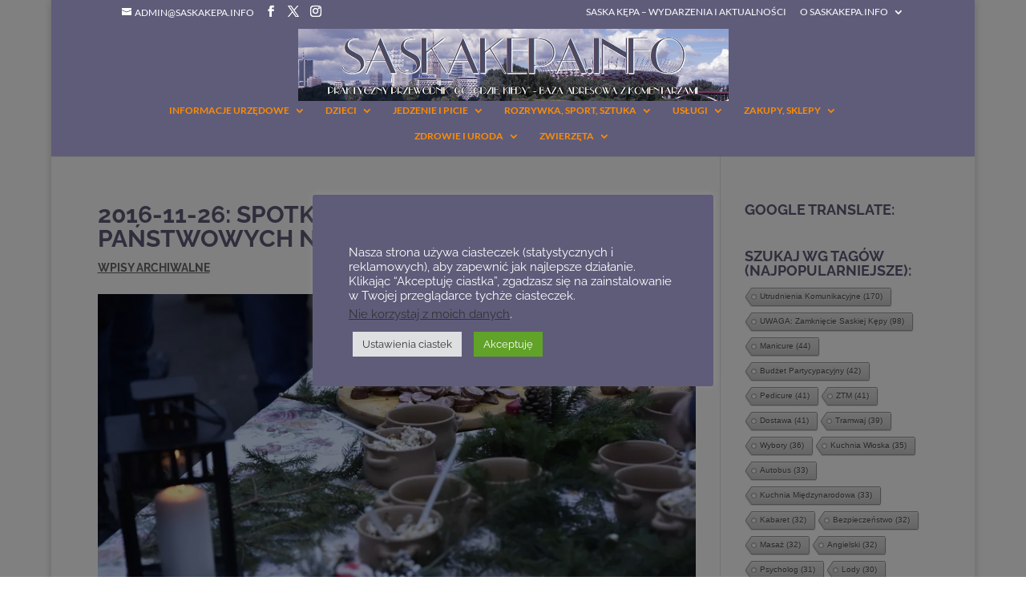

--- FILE ---
content_type: text/html; charset=utf-8
request_url: https://www.google.com/recaptcha/api2/aframe
body_size: 268
content:
<!DOCTYPE HTML><html><head><meta http-equiv="content-type" content="text/html; charset=UTF-8"></head><body><script nonce="eHFY2gV8FIR2mE8OQTObXA">/** Anti-fraud and anti-abuse applications only. See google.com/recaptcha */ try{var clients={'sodar':'https://pagead2.googlesyndication.com/pagead/sodar?'};window.addEventListener("message",function(a){try{if(a.source===window.parent){var b=JSON.parse(a.data);var c=clients[b['id']];if(c){var d=document.createElement('img');d.src=c+b['params']+'&rc='+(localStorage.getItem("rc::a")?sessionStorage.getItem("rc::b"):"");window.document.body.appendChild(d);sessionStorage.setItem("rc::e",parseInt(sessionStorage.getItem("rc::e")||0)+1);localStorage.setItem("rc::h",'1768780897054');}}}catch(b){}});window.parent.postMessage("_grecaptcha_ready", "*");}catch(b){}</script></body></html>